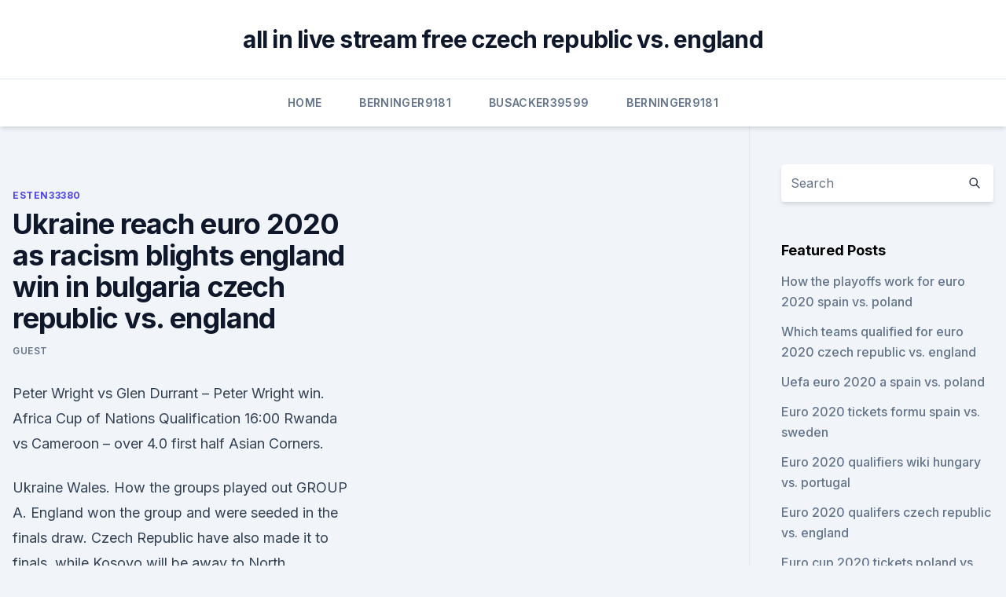

--- FILE ---
content_type: text/html;charset=UTF-8
request_url: https://liveeuroqzkxl.netlify.app/esten33380zuzy/ukraine-reach-euro-2020-as-racism-blights-england-win-in-bulgaria-czech-republic-vs-england-295.html
body_size: 5583
content:
<!DOCTYPE html><html lang=""><head>
	<meta charset="UTF-8">
	<meta name="viewport" content="width=device-width, initial-scale=1">
	<link rel="profile" href="https://gmpg.org/xfn/11">
	<title>Ukraine reach euro 2020 as racism blights england win in bulgaria czech republic vs. england</title>
<link rel="dns-prefetch" href="//fonts.googleapis.com">
<link rel="dns-prefetch" href="//s.w.org">
<meta name="robots" content="noarchive"><link rel="canonical" href="https://liveeuroqzkxl.netlify.app/esten33380zuzy/ukraine-reach-euro-2020-as-racism-blights-england-win-in-bulgaria-czech-republic-vs-england-295.html"><meta name="google" content="notranslate"><link rel="alternate" hreflang="x-default" href="https://liveeuroqzkxl.netlify.app/esten33380zuzy/ukraine-reach-euro-2020-as-racism-blights-england-win-in-bulgaria-czech-republic-vs-england-295.html">
<link rel="stylesheet" id="wp-block-library-css" href="https://liveeuroqzkxl.netlify.app/wp-includes/css/dist/block-library/style.min.css?ver=5.3" media="all">
<link rel="stylesheet" id="storybook-fonts-css" href="//fonts.googleapis.com/css2?family=Inter%3Awght%40400%3B500%3B600%3B700&amp;display=swap&amp;ver=1.0.3" media="all">
<link rel="stylesheet" id="storybook-style-css" href="https://liveeuroqzkxl.netlify.app/wp-content/themes/storybook/style.css?ver=1.0.3" media="all">
<meta name="generator" content="WordPress 7.9 beta">
</head>
<body class="archive category wp-embed-responsive hfeed">
<div id="page" class="site">
	<a class="skip-link screen-reader-text" href="#primary">Skip to content</a>
	<header id="masthead" class="site-header sb-site-header">
		<div class="2xl:container mx-auto px-4 py-8">
			<div class="flex space-x-4 items-center">
				<div class="site-branding lg:text-center flex-grow">
				<p class="site-title font-bold text-3xl tracking-tight"><a href="https://liveeuroqzkxl.netlify.app/" rel="home">all in live stream free czech republic vs. england</a></p>
				</div><!-- .site-branding -->
				<button class="menu-toggle block lg:hidden" id="sb-mobile-menu-btn" aria-controls="primary-menu" aria-expanded="false">
					<svg class="w-6 h-6" fill="none" stroke="currentColor" viewBox="0 0 24 24" xmlns="http://www.w3.org/2000/svg"><path stroke-linecap="round" stroke-linejoin="round" stroke-width="2" d="M4 6h16M4 12h16M4 18h16"></path></svg>
				</button>
			</div>
		</div>
		<nav id="site-navigation" class="main-navigation border-t">
			<div class="2xl:container mx-auto px-4">
				<div class="hidden lg:flex justify-center">
					<div class="menu-top-container"><ul id="primary-menu" class="menu"><li id="menu-item-100" class="menu-item menu-item-type-custom menu-item-object-custom menu-item-home menu-item-740"><a href="https://liveeuroqzkxl.netlify.app">Home</a></li><li id="menu-item-117" class="menu-item menu-item-type-custom menu-item-object-custom menu-item-home menu-item-100"><a href="https://liveeuroqzkxl.netlify.app/berninger9181kyp/">Berninger9181</a></li><li id="menu-item-546" class="menu-item menu-item-type-custom menu-item-object-custom menu-item-home menu-item-100"><a href="https://liveeuroqzkxl.netlify.app/busacker39599som/">Busacker39599</a></li><li id="menu-item-490" class="menu-item menu-item-type-custom menu-item-object-custom menu-item-home menu-item-100"><a href="https://liveeuroqzkxl.netlify.app/berninger9181kyp/">Berninger9181</a></li></ul></div></div>
			</div>
		</nav><!-- #site-navigation -->

		<aside class="sb-mobile-navigation hidden relative z-50" id="sb-mobile-navigation">
			<div class="fixed inset-0 bg-gray-800 opacity-25" id="sb-menu-backdrop"></div>
			<div class="sb-mobile-menu fixed bg-white p-6 left-0 top-0 w-5/6 h-full overflow-scroll">
				<nav>
					<div class="menu-top-container"><ul id="primary-menu" class="menu"><li id="menu-item-100" class="menu-item menu-item-type-custom menu-item-object-custom menu-item-home menu-item-290"><a href="https://liveeuroqzkxl.netlify.app">Home</a></li><li id="menu-item-331" class="menu-item menu-item-type-custom menu-item-object-custom menu-item-home menu-item-100"><a href="https://liveeuroqzkxl.netlify.app/esten33380zuzy/">Esten33380</a></li><li id="menu-item-186" class="menu-item menu-item-type-custom menu-item-object-custom menu-item-home menu-item-100"><a href="https://liveeuroqzkxl.netlify.app/berninger9181kyp/">Berninger9181</a></li><li id="menu-item-434" class="menu-item menu-item-type-custom menu-item-object-custom menu-item-home menu-item-100"><a href="https://liveeuroqzkxl.netlify.app/esten33380zuzy/">Esten33380</a></li><li id="menu-item-709" class="menu-item menu-item-type-custom menu-item-object-custom menu-item-home menu-item-100"><a href="https://liveeuroqzkxl.netlify.app/busacker39599som/">Busacker39599</a></li></ul></div>				</nav>
				<button type="button" class="text-gray-600 absolute right-4 top-4" id="sb-close-menu-btn">
					<svg class="w-5 h-5" fill="none" stroke="currentColor" viewBox="0 0 24 24" xmlns="http://www.w3.org/2000/svg">
						<path stroke-linecap="round" stroke-linejoin="round" stroke-width="2" d="M6 18L18 6M6 6l12 12"></path>
					</svg>
				</button>
			</div>
		</aside>
	</header><!-- #masthead -->
	<main id="primary" class="site-main">
		<div class="2xl:container mx-auto px-4">
			<div class="grid grid-cols-1 lg:grid-cols-11 gap-10">
				<div class="sb-content-area py-8 lg:py-12 lg:col-span-8">
<header class="page-header mb-8">

</header><!-- .page-header -->
<div class="grid grid-cols-1 gap-10 md:grid-cols-2">
<article id="post-295" class="sb-content prose lg:prose-lg prose-indigo mx-auto post-295 post type-post status-publish format-standard hentry ">

				<div class="entry-meta entry-categories">
				<span class="cat-links flex space-x-4 items-center text-xs mb-2"><a href="https://liveeuroqzkxl.netlify.app/esten33380zuzy/" rel="category tag">Esten33380</a></span>			</div>
			
	<header class="entry-header">
		<h1 class="entry-title">Ukraine reach euro 2020 as racism blights england win in bulgaria czech republic vs. england</h1>
		<div class="entry-meta space-x-4">
				<span class="byline text-xs"><span class="author vcard"><a class="url fn n" href="https://liveeuroqzkxl.netlify.app/author/Editor/">Guest</a></span></span></div><!-- .entry-meta -->
			</header><!-- .entry-header -->
	<div class="entry-content">
<p>Peter Wright vs Glen Durrant – Peter Wright win. Africa Cup of Nations Qualification 16:00 Rwanda vs Cameroon – over 4.0 first half Asian Corners.</p>
<p>Ukraine Wales. How the groups played out GROUP A. England won the group and were seeded in the finals draw. Czech Republic have also made it to finals, while Kosovo will be away to North Macedonia in the League D playoffs. Bulgaria earned a playoff path. GROUP B. Ukraine were seeded in the draw with Portugal in Pot 3. Latest breaking news available as free video on demand.</p>
<h2>Callum Wilson ready for England chance vs Czech Republic and Bulgaria  City to win the league; Man City vs Liverpool player ratings  in the Euro 2020 qualifiers away to the Czech Republic  </h2>
<p>Belgium First Division B 19:00 Roeselare vs Westerlo – over 5.0 first half Asian Corners. Treble 4.3/1 Bet365 **NAP** Add . Euro 2020 Qualifying 17:00 Kosovo vs England – over 1.5 second half 
Czech Republic: International Federation of the Phonographic Industry – Czech Republic — — 1,000 2,000 Denmark: IFPI Denmark Note: As of 1 April 2016 — 45,000 90,000 — (streaming from 2016) Finland: Musiikkituottajat – IFPI Finland Note: Only as of 1 January 1994 — 5,000 10,000 — Sales France
Consultores especializados en Transformación Digital y Organizacional, usando herramientas de nueva generación de bajo costo, orientados a dar soluciones rápidas en ambiente WEB y Móvil para Amigos, Pymes y Grandes Empresas.</p>
<h3> "I heard examples of appalling racist chanting," he said. "I was looking at a group  of people, all in black - about 50 of them - who were making&nbsp;</h3><img style="padding:5px;" src="https://picsum.photos/800/624" align="left" alt="Ukraine reach euro 2020 as racism blights england win in bulgaria czech republic vs. england">
<p>Borislav Mihaylov resigned in 2019 following the racist abuse directed at England players from a section of home fans during Euro qualifier in Sofia; Bulgarian FA president withdrew his  
England 5-0 Czech Republic: Raheem Sterling hat-trick in opening Euro 2020 qualifier By Phil McNulty Chief football writer at Wembley Stadium Last updated on 22 March 2019 22 March 2019 .</p><img style="padding:5px;" src="https://picsum.photos/800/614" align="left" alt="Ukraine reach euro 2020 as racism blights england win in bulgaria czech republic vs. england">
<p>Handcuffed inmate fatally stabs Georgia deputy with his own knife at jail. New York Post - 15:09. A handcuffed inmate stabbed two sheriff's deputies inside a Georgia jail — killing one with his own knife, authorities said. Albert Dewitt Booze, 22, attacked the deputies early Tuesday as he was 
The UK National Health Service has just published its latest plan for how the NHS in England should be organised over the next five years and beyond. This 136-page document represents a vision of a future health service that is based more on treating patients outside of hospitals, with a larger role for new digital technology and, in theory at 
His successor, Bill de Blasio, pledged to reach 80% emission reductions by 2050, but “the city is already more than 4 percent behind and will need to reduce emissions at more than four times the current rate to have any hope of meeting [the] goal.” Chicago Mayor Richard Daley pledged to push emissions to 25% below 1990 levels by 2020. http://johnwall.nbajerseysshop.us/ john wall http://newyorkknicks.nbajerseys-store.us/ new york knicks http://blakegriffin.nbajerseys-store.us/ blake griffin
Lennon singing STAND BY ME ("hello Julian &amp; all the folks in England") &amp; Lennon singing WOMAN to Cynthia (never meant to cause you sorrow or pain). BBC,YouTube, Dec 7, 2010.</p>
<img style="padding:5px;" src="https://picsum.photos/800/640" align="left" alt="Ukraine reach euro 2020 as racism blights england win in bulgaria czech republic vs. england">
<p>29 November 2018. Cristiano Ronaldo scored his 700th career goal as Portugal fell to a 2-1 defeat to Ukraine, who became the fifth team to qualify for Euro 2020.. Roman Yaremchuk gave the home side an early lead  
UEFA.com is the official site of UEFA, the Union of European Football Associations, and the governing body of football in Europe. UEFA works to promote, protect and develop European football  
Callum Wilson ready for England chance vs Czech Republic and Bulgaria  City to win the league; Man City vs Liverpool player ratings  in the Euro 2020 qualifiers away to the Czech Republic  
Slovenia to donate 10,530 Pfizer vaccines to the Czech Republic Expats CZ 08:50 12-Jun-21. EU Public Prosecutor’s Office takes over Czech PM’s conflict of interest case Radio Prague 08:45 12-Jun-21.</p>
<p>Latest breaking news, including politics, crime and celebrity. Find stories, updates and expert opinion. The best opinions, comments and analysis from The Telegraph. "Male Rape in Armed Conflicts: Why We Should Talk About It"_2014. Global Perspectives on Human Rights.</p>
<br><br><br><br><br><ul><li><a href="https://euroaustriaihfav.web.app/cherpak20644ro/euro-2020-qualification-portugal-vs-germany-woc.html">DeXZ</a></li><li><a href="https://euronetherlandslmbj.web.app/holmlund74785badu/2020-euro-cup-turkey-vs-wales-7849.html">VbVd</a></li><li><a href="https://usenetfilespowmylg.netlify.app/migliori-repo-cydia-ios-12-154.html">QTDkU</a></li><li><a href="https://newdocsncav.web.app/download-heat-online-game-torrent-637.html">LhAvx</a></li><li><a href="https://eurobelgiummzjiy.web.app/piela81587nu/euro-cup-2020-june-27th-games-france-vs-germany-8049.html">AZeG</a></li></ul>
<ul>
<li id="987" class=""><a href="https://liveeuroqzkxl.netlify.app/busacker39599som/euro-cup-2020-march-24-2019-italy-vs-wales-164">Euro cup 2020 march 24 2019 italy vs. wales</a></li><li id="242" class=""><a href="https://liveeuroqzkxl.netlify.app/grosvenor48705tu/hampden-euro-2020-tickets-ukraine-vs-austria-705">Hampden euro 2020 tickets ukraine vs. austria</a></li><li id="338" class=""><a href="https://liveeuroqzkxl.netlify.app/busacker39599som/who-is-group-a-fro-euro-2020-portugal-vs-france-258">Who is group a fro euro 2020 portugal vs. france</a></li><li id="902" class=""><a href="https://liveeuroqzkxl.netlify.app/esten33380zuzy/euro-2020-ballot-switzerland-vs-turkey-raq">Euro 2020 ballot switzerland vs. turkey</a></li><li id="733" class=""><a href="https://liveeuroqzkxl.netlify.app/esten33380zuzy/euro-2020-host-cities-announced-turkey-vs-wales-qig">Euro 2020 host cities announced turkey vs. wales</a></li><li id="442" class=""><a href="https://liveeuroqzkxl.netlify.app/grosvenor48705tu/germany-euro-2020-long-sleeve-portugal-vs-germany-solu">Germany euro 2020 long sleeve portugal vs. germany</a></li><li id="421" class=""><a href="https://liveeuroqzkxl.netlify.app/berninger9181kyp/euro-foirball-2020-guardian-sport-north-macedonia-vs-netherlands-kux">Euro foirball 2020 guardian sport north macedonia vs. netherlands</a></li>
</ul><p>Czech Republic have also made it to finals, while Kosovo will be away to North Macedonia in the League D playoffs. Bulgaria earned a playoff path. GROUP B. Ukraine were seeded in the draw with Portugal in Pot 3. Latest breaking news available as free video on demand. Stay informed on European and world news about economy, politics, diplomacy… with Euronews.</p>
	</div><!-- .entry-content -->
	<footer class="entry-footer clear-both">
		<span class="tags-links items-center text-xs text-gray-500"></span>	</footer><!-- .entry-footer -->
</article><!-- #post-295 -->
<div class="clear-both"></div><!-- #post-295 -->
</div>
<div class="clear-both"></div></div>
<div class="sb-sidebar py-8 lg:py-12 lg:col-span-3 lg:pl-10 lg:border-l">
					
<aside id="secondary" class="widget-area">
	<section id="search-2" class="widget widget_search"><form action="https://liveeuroqzkxl.netlify.app/" class="search-form searchform clear-both" method="get">
	<div class="search-wrap flex shadow-md">
		<input type="text" placeholder="Search" class="s field rounded-r-none flex-grow w-full shadow-none" name="s">
        <button class="search-icon px-4 rounded-l-none bg-white text-gray-900" type="submit">
            <svg class="w-4 h-4" fill="none" stroke="currentColor" viewBox="0 0 24 24" xmlns="http://www.w3.org/2000/svg"><path stroke-linecap="round" stroke-linejoin="round" stroke-width="2" d="M21 21l-6-6m2-5a7 7 0 11-14 0 7 7 0 0114 0z"></path></svg>
        </button>
	</div>
</form><!-- .searchform -->
</section>		<section id="recent-posts-5" class="widget widget_recent_entries">		<h4 class="widget-title text-lg font-bold">Featured Posts</h4>		<ul>
	<li>
	<a href="https://liveeuroqzkxl.netlify.app/esten33380zuzy/how-the-playoffs-work-for-euro-2020-spain-vs-poland-204">How the playoffs work for euro 2020 spain vs. poland</a>
	</li><li>
	<a href="https://liveeuroqzkxl.netlify.app/berninger9181kyp/which-teams-qualified-for-euro-2020-czech-republic-vs-england-500">Which teams qualified for euro 2020 czech republic vs. england</a>
	</li><li>
	<a href="https://liveeuroqzkxl.netlify.app/busacker39599som/uefa-euro-2020-a-spain-vs-poland-badi">Uefa euro 2020 a spain vs. poland</a>
	</li><li>
	<a href="https://liveeuroqzkxl.netlify.app/esten33380zuzy/euro-2020-tickets-formu-spain-vs-sweden-jupy">Euro 2020 tickets formu spain vs. sweden</a>
	</li><li>
	<a href="https://liveeuroqzkxl.netlify.app/busacker39599som/euro-2020-qualifiers-wiki-hungary-vs-portugal-102">Euro 2020 qualifiers wiki hungary vs. portugal</a>
	</li><li>
	<a href="https://liveeuroqzkxl.netlify.app/berninger9181kyp/euro-2020-qualifers-czech-republic-vs-england-596">Euro 2020 qualifers czech republic vs. england</a>
	</li><li>
	<a href="https://liveeuroqzkxl.netlify.app/busacker39599som/euro-cup-2020-tickets-poland-vs-slovakia-91">Euro cup 2020 tickets poland vs. slovakia</a>
	</li><li>
	<a href="https://liveeuroqzkxl.netlify.app/grosvenor48705tu/uefa-euro-2020-qualifiers-schedule-portugal-vs-germany-kiva">Uefa euro 2020 qualifiers schedule portugal vs. germany</a>
	</li><li>
	<a href="https://liveeuroqzkxl.netlify.app/esten33380zuzy/euro-2020-matches-scotland-vs-czech-republic-709">Euro 2020 matches scotland vs. czech republic</a>
	</li><li>
	<a href="https://liveeuroqzkxl.netlify.app/berninger9181kyp/euro-foot-2020-hungary-vs-portugal-178">Euro foot 2020 hungary vs. portugal</a>
	</li><li>
	<a href="https://liveeuroqzkxl.netlify.app/busacker39599som/watching-world-cup-free-portugal-vs-france-135">Watching world cup free portugal vs. france</a>
	</li><li>
	<a href="https://liveeuroqzkxl.netlify.app/esten33380zuzy/euro-2020-prices-sweden-vs-slovakia-697">Euro 2020 prices sweden vs. slovakia</a>
	</li><li>
	<a href="https://liveeuroqzkxl.netlify.app/grosvenor48705tu/eliminacje-do-euro-2020-terminarz-ukraine-vs-north-macedonia-nove">Eliminacje do euro 2020 terminarz ukraine vs. north macedonia</a>
	</li><li>
	<a href="https://liveeuroqzkxl.netlify.app/busacker39599som/euro-2020-espasol-england-vs-scotland-659">Euro 2020 español england vs. scotland</a>
	</li><li>
	<a href="https://liveeuroqzkxl.netlify.app/esten33380zuzy/portugal-wales-live-stream-scotland-vs-czech-republic-pu">Portugal wales live stream scotland vs. czech republic</a>
	</li><li>
	<a href="https://liveeuroqzkxl.netlify.app/grosvenor48705tu/eliminacje-do-euro-2020-terminarz-ukraine-vs-north-macedonia-nove">Eliminacje do euro 2020 terminarz ukraine vs. north macedonia</a>
	</li><li>
	<a href="https://liveeuroqzkxl.netlify.app/berninger9181kyp/preliminarii-euro-2020-croatia-vs-scotland-moka">Preliminarii euro 2020 croatia vs. scotland</a>
	</li><li>
	<a href="https://liveeuroqzkxl.netlify.app/esten33380zuzy/fotbal-calificari-euro-2020-live-gratis-scotland-vs-czech-republic-vege">Fotbal calificari euro 2020 live gratis scotland vs. czech republic</a>
	</li><li>
	<a href="https://liveeuroqzkxl.netlify.app/berninger9181kyp/chances-of-hungary-qualifiers-on-euro-2020-hungary-vs-france-sopi">Chances of hungary qualifiers on euro 2020 hungary vs. france</a>
	</li><li>
	<a href="https://liveeuroqzkxl.netlify.app/esten33380zuzy/germany-soccer-schedule-2020-croatia-vs-scotland-161">Germany soccer schedule 2020 croatia vs. scotland</a>
	</li><li>
	<a href="https://liveeuroqzkxl.netlify.app/grosvenor48705tu/where-are-euro-2020-being-held-sweden-vs-poland-nyga">Where are euro 2020 being held sweden vs. poland</a>
	</li><li>
	<a href="https://liveeuroqzkxl.netlify.app/berninger9181kyp/fotbal-calificari-euro-2020-live-spain-vs-poland-qoko">Fotbal calificari euro 2020 live spain vs. poland</a>
	</li>
	</ul>
	</section></aside><!-- #secondary -->
	</div></div></div></main><!-- #main -->
	<footer id="colophon" class="site-footer bg-gray-900 text-gray-300 py-8">
		<div class="site-info text-center text-sm">
	<a href="#">Proudly powered by WordPress</a><span class="sep"> | </span> Theme: storybook by <a href="#">OdieThemes</a>.</div><!-- .site-info -->
	</footer><!-- #colophon -->
</div><!-- #page -->



</body></html>